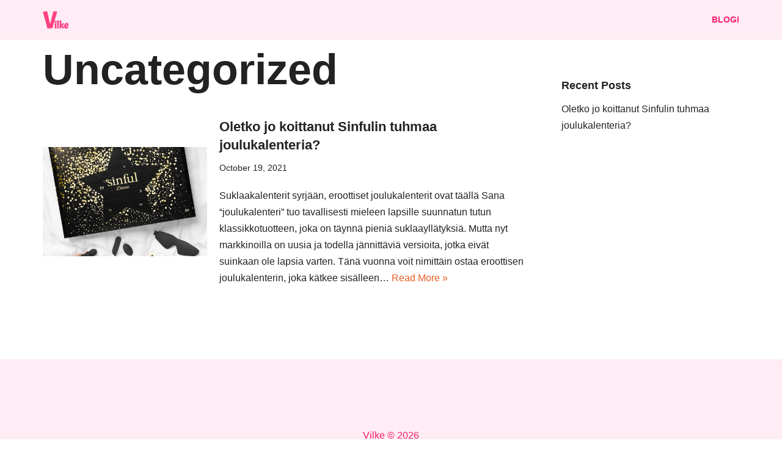

--- FILE ---
content_type: text/html; charset=UTF-8
request_url: https://vilke.co/category/uncategorized/
body_size: 3489
content:
<!DOCTYPE html><html lang="en-US"><head><meta charset="UTF-8"><meta name="viewport" content="width=device-width, initial-scale=1, minimum-scale=1"><link rel="profile" href="http://gmpg.org/xfn/11"><link media="all" href="https://vilke.co/wp-content/cache/autoptimize/css/autoptimize_a8236b6d68a3fded356930d89bbdc41f.css" rel="stylesheet" /><title>Uncategorized &#8211; Vilke</title><meta name='robots' content='max-image-preview:large, max-snippet:-1, max-video-preview:-1' /><link href='https://fonts.gstatic.com' crossorigin='anonymous' rel='preconnect' /><link rel="alternate" type="application/rss+xml" title="Vilke &raquo; Feed" href="https://vilke.co/feed/" /><link rel="alternate" type="application/rss+xml" title="Vilke &raquo; Comments Feed" href="https://vilke.co/comments/feed/" /><link rel="alternate" type="application/rss+xml" title="Vilke &raquo; Uncategorized Category Feed" href="https://vilke.co/category/uncategorized/feed/" /><link rel="https://api.w.org/" href="https://vilke.co/wp-json/" /><link rel="alternate" title="JSON" type="application/json" href="https://vilke.co/wp-json/wp/v2/categories/1" /><link rel="EditURI" type="application/rsd+xml" title="RSD" href="https://vilke.co/xmlrpc.php?rsd" /><meta name="generator" content="WordPress 6.9" /><link rel="canonical" href="https://vilke.co/category/uncategorized/" /><meta property="og:title" content="Uncategorized &#8211; Vilke"><meta property="og:type" content="website"><meta property="og:url" content="https://vilke.co/category/uncategorized/"><meta property="og:locale" content="en_US"><meta property="og:site_name" content="Vilke"><meta name="twitter:card" content="summary_large_image">  <script defer src="https://www.googletagmanager.com/gtag/js?id=UA-90660585-3"></script> <script>window.dataLayer = window.dataLayer || [];
  function gtag(){dataLayer.push(arguments);}
  gtag('js', new Date());

  gtag('config', 'UA-90660585-3');</script> <link rel="icon" href="https://vilke.co/wp-content/uploads/2021/10/cropped-logo_short-32x32.png" sizes="32x32" /><link rel="icon" href="https://vilke.co/wp-content/uploads/2021/10/cropped-logo_short-192x192.png" sizes="192x192" /><link rel="apple-touch-icon" href="https://vilke.co/wp-content/uploads/2021/10/cropped-logo_short-180x180.png" /><meta name="msapplication-TileImage" content="https://vilke.co/wp-content/uploads/2021/10/cropped-logo_short-270x270.png" /></head><body  class="archive category category-uncategorized category-1 wp-custom-logo wp-theme-neve  nv-blog-default nv-sidebar-right menu_sidebar_slide_left elementor-default elementor-kit-315" id="neve_body"  ><div class="wrapper"><header class="header" role="banner" next-page-hide> <a class="neve-skip-link show-on-focus" href="#content" > Skip to content </a><div id="header-grid"  class="hfg_header site-header"><nav class="header--row header-main hide-on-mobile hide-on-tablet layout-full-contained nv-navbar header--row"
 data-row-id="main" data-show-on="desktop"><div
 class="header--row-inner header-main-inner"><div class="container"><div
 class="row row--wrapper"
 data-section="hfg_header_layout_main" ><div class="hfg-slot left"><div class="builder-item desktop-left"><div class="item--inner builder-item--logo"
 data-section="title_tagline"
 data-item-id="logo"><div class="site-logo"> <a class="brand" href="https://vilke.co/" title="Vilke"
 aria-label="Vilke"><img width="84" height="57" src="https://vilke.co/wp-content/uploads/2021/10/logo.png" class="skip-lazy" alt="logo" decoding="async" /></a></div></div></div></div><div class="hfg-slot right"><div class="builder-item has-nav"><div class="item--inner builder-item--primary-menu has_menu"
 data-section="header_menu_primary"
 data-item-id="primary-menu"><div class="nv-nav-wrap"><div role="navigation" class="style-plain nav-menu-primary"
 aria-label="Primary Menu"><ul id="nv-primary-navigation-main" class="primary-menu-ul nav-ul"><li id="menu-item-445" class="menu-item menu-item-type-post_type menu-item-object-page current_page_parent menu-item-445"><a href="https://vilke.co/blogi/">Blogi</a></li></ul></div></div></div></div></div></div></div></div></nav><nav class="header--row header-main hide-on-desktop layout-full-contained nv-navbar header--row"
 data-row-id="main" data-show-on="mobile"><div
 class="header--row-inner header-main-inner"><div class="container"><div
 class="row row--wrapper"
 data-section="hfg_header_layout_main" ><div class="hfg-slot left"><div class="builder-item tablet-left mobile-left"><div class="item--inner builder-item--logo"
 data-section="title_tagline"
 data-item-id="logo"><div class="site-logo"> <a class="brand" href="https://vilke.co/" title="Vilke"
 aria-label="Vilke"><img width="84" height="57" src="https://vilke.co/wp-content/uploads/2021/10/logo.png" class="skip-lazy" alt="logo" decoding="async" /></a></div></div></div></div><div class="hfg-slot right"><div class="builder-item tablet-left mobile-left"><div class="item--inner builder-item--nav-icon"
 data-section="header_menu_icon"
 data-item-id="nav-icon"><div class="menu-mobile-toggle item-button navbar-toggle-wrapper"> <button type="button" class="navbar-toggle"
 aria-label="
 Navigation Menu			"> <span class="bars"> <span class="icon-bar"></span> <span class="icon-bar"></span> <span class="icon-bar"></span> </span> <span class="screen-reader-text">Navigation Menu</span> </button></div></div></div></div></div></div></div></nav><div id="header-menu-sidebar" class="header-menu-sidebar menu-sidebar-panel slide_left" data-row-id="sidebar"><div id="header-menu-sidebar-bg" class="header-menu-sidebar-bg"><div class="close-sidebar-panel navbar-toggle-wrapper"> <button type="button" class="navbar-toggle active" 					aria-label="
 Navigation Menu				"> <span class="bars"> <span class="icon-bar"></span> <span class="icon-bar"></span> <span class="icon-bar"></span> </span> <span class="screen-reader-text"> Navigation Menu </span> </button></div><div id="header-menu-sidebar-inner" class="header-menu-sidebar-inner "><div class="builder-item has-nav"><div class="item--inner builder-item--primary-menu has_menu"
 data-section="header_menu_primary"
 data-item-id="primary-menu"><div class="nv-nav-wrap"><div role="navigation" class="style-plain nav-menu-primary"
 aria-label="Primary Menu"><ul id="nv-primary-navigation-sidebar" class="primary-menu-ul nav-ul"><li class="menu-item menu-item-type-post_type menu-item-object-page current_page_parent menu-item-445"><a href="https://vilke.co/blogi/">Blogi</a></li></ul></div></div></div></div></div></div></div><div class="header-menu-sidebar-overlay"></div></div></header><main id="content" class="neve-main" role="main"><div class="container archive-container"><div class="row"><div class="nv-index-posts blog col"><div class="nv-page-title-wrap nv-big-title"><div class="nv-page-title "><h1>Uncategorized</h1></div></div><div class="posts-wrapper"><article id="post-422" class="post-422 post type-post status-publish format-standard has-post-thumbnail hentry category-uncategorized layout-alternative col-12 nv-non-grid-article"><div class="article-content-col"><div class="content"><div class="nv-post-thumbnail-wrap"><a href="https://vilke.co/oletko-jo-koittanut-sinfulin-tuhmaa-joulukalenteria/" rel="bookmark" title="Oletko jo koittanut Sinfulin tuhmaa joulukalenteria?"><img width="930" height="620" src="https://vilke.co/wp-content/uploads/2021/10/sinful_deluxe_eroottinen_joulukalenteri-930x620.jpg" class="skip-lazy wp-post-image" alt="Sinful Deluxe -eroottinen joulukalenteri" decoding="async" fetchpriority="high" /></a></div><div class="non-grid-content alternative-layout-content"><h2 class="blog-entry-title entry-title"><a href="https://vilke.co/oletko-jo-koittanut-sinfulin-tuhmaa-joulukalenteria/" rel="bookmark">Oletko jo koittanut Sinfulin tuhmaa joulukalenteria?</a></h2><ul class="nv-meta-list"><li class="meta date posted-on"><time class="entry-date published" datetime="2021-10-19T22:41:27+03:00" content="2021-10-19">October 19, 2021</time><time class="updated" datetime="2021-10-22T17:19:34+03:00">October 22, 2021</time></li></ul><div class="excerpt-wrap entry-summary"><p>Suklaakalenterit syrjään, eroottiset joulukalenterit ovat täällä Sana &#8220;joulukalenteri&#8221; tuo tavallisesti mieleen lapsille suunnatun tutun klassikkotuotteen, joka on täynnä pieniä suklaayllätyksiä. Mutta nyt markkinoilla on uusia ja todella jännittäviä versioita, jotka eivät suinkaan ole lapsia varten. Tänä vuonna voit nimittäin ostaa eroottisen joulukalenterin, joka kätkee sisälleen&hellip;&nbsp;<a href="https://vilke.co/oletko-jo-koittanut-sinfulin-tuhmaa-joulukalenteria/" class="" rel="bookmark">Read More &raquo;<span class="screen-reader-text">Oletko jo koittanut Sinfulin tuhmaa joulukalenteria?</span></a></p></div></div></div></div></article></div><div class="w-100"></div></div><div class="nv-sidebar-wrap col-sm-12 nv-right blog-sidebar " ><aside id="secondary" role="complementary"><div id="recent-posts-1" class="widget widget_recent_entries"><p class="widget-title">Recent Posts</p><ul><li> <a href="https://vilke.co/oletko-jo-koittanut-sinfulin-tuhmaa-joulukalenteria/">Oletko jo koittanut Sinfulin tuhmaa joulukalenteria?</a></li></ul></div></aside></div></div></div></main><footer class="site-footer" id="site-footer" next-page-hide><div class="hfg_footer"><div class="footer--row footer-bottom layout-full-contained"
 id="cb-row--footer-bottom"
 data-row-id="bottom" data-show-on="desktop"><div
 class="footer--row-inner footer-bottom-inner footer-content-wrap"><div class="container"><div
 class="hfg-grid nv-footer-content hfg-grid-bottom row--wrapper row "
 data-section="hfg_footer_layout_bottom" ><div class="hfg-slot left"></div><div class="hfg-slot c-left"><div class="builder-item desktop-center tablet-center mobile-center"><div class="item--inner builder-item--footer_copyright"
 data-section="footer_copyright"
 data-item-id="footer_copyright"><div class="component-wrap"> Vilke © 2026 <br /> info@vilke.co</div></div></div></div><div class="hfg-slot center"></div></div></div></div></div></div></footer></div> <script type="speculationrules">{"prefetch":[{"source":"document","where":{"and":[{"href_matches":"/*"},{"not":{"href_matches":["/wp-*.php","/wp-admin/*","/wp-content/uploads/*","/wp-content/*","/wp-content/plugins/*","/wp-content/themes/neve/*","/*\\?(.+)"]}},{"not":{"selector_matches":"a[rel~=\"nofollow\"]"}},{"not":{"selector_matches":".no-prefetch, .no-prefetch a"}}]},"eagerness":"conservative"}]}</script> <script type='application/ld+json'>{"@context":"https://schema.org","@graph":[{"@type":"WebSite","@id":"https://vilke.co/#website","url":"https://vilke.co/","name":"Vilke","potentialAction":{"@id":"https://vilke.co/category/uncategorized#searchaction"},"publisher":{"@id":"https://vilke.co/#organization"}},{"@type":"SearchAction","@id":"https://vilke.co/category/uncategorized#searchaction","target":"https://vilke.co/?s={search_term_string}","query-input":"required name=search_term_string"},{"@type":"BreadcrumbList","@id":"https://vilke.co/category/uncategorized#breadcrumbs","itemListElement":[{"@type":"ListItem","position":1,"name":"Home","item":"https://vilke.co/"},{"@type":"ListItem","position":2,"name":"Blogi","item":"https://vilke.co/blogi/"}]},{"@type":"CollectionPage","@id":"https://vilke.co/category/uncategorized#webpage","url":"https://vilke.co/category/uncategorized","inLanguage":"en_US","name":"Uncategorized &#8211; Vilke","isPartOf":{"@id":"https://vilke.co/#website"},"breadcrumb":{"@id":"https://vilke.co/category/uncategorized#breadcrumbs"}},{"@type":"Organization","@id":"https://vilke.co/#organization","url":"https://vilke.co/","name":"Vilke","logo":{"@id":"https://vilke.co/category/uncategorized#logo"},"image":{"@id":"https://vilke.co/category/uncategorized#logo"}},{"@type":"ImageObject","@id":"https://vilke.co/category/uncategorized#logo","url":"https://vilke.co/wp-content/uploads/2021/10/logo.png","width":84,"height":57}]}</script><script type="text/javascript" id="neve-script-js-extra">var NeveProperties = {"ajaxurl":"https://vilke.co/wp-admin/admin-ajax.php","nonce":"823bd4ef46","isRTL":"","isCustomize":""};
//# sourceURL=neve-script-js-extra</script> <script defer src="https://vilke.co/wp-content/cache/autoptimize/js/autoptimize_ef44484f871bc75d7cdf93381d29c710.js"></script></body></html>